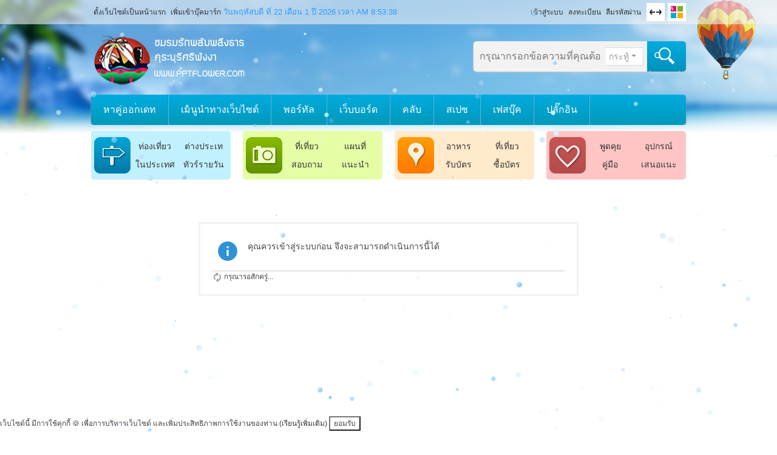

--- FILE ---
content_type: text/html; charset=utf-8
request_url: https://www.pptflower.com/home.php?mod=task
body_size: 7111
content:

<!DOCTYPE html>
<html>
<head>
<meta charset="utf-8" />
<meta name="renderer" content="webkit" />
<meta http-equiv="X-UA-Compatible" content="IE=edge" />
<title>คำแนะนำ -  ชมรมรักพลับพลึงธารคุระบุรีศรีพังงา -  Powered by Discuz!</title>
<!-- ร่วมรำลึกในพระมหากรุณาธิคุณ สมเด็จพระนางเจ้าสิริกิติ์ พระบรมราชินีนาถ พระบรมราชชนนีพันปีหลวง -->
<script defer src="https://www.queensirikit.com/ribbon.js" data-ribbon-position="top-left" data-grayscale="0"></script>
<meta name="keywords" content="" />
<meta name="description" content=",ชมรมรักพลับพลึงธารคุระบุรีศรีพังงา" />
<meta name="generator" content="Discuz! X3.5" />
<meta name="author" content="Discuz! Team and Comsenz UI Team" />
<meta name="copyright" content="2001-2025 Discuz! Team." />
<meta name="MSSmartTagsPreventParsing" content="True" />
<meta http-equiv="MSThemeCompatible" content="Yes" />
<base href="https://www.pptflower.com/" /><link rel="stylesheet" type="text/css" href="data/cache/style_3_common.css?yOD" /><link rel="stylesheet" type="text/css" href="data/cache/style_3_home_task.css?yOD" /><!--[if IE]><link rel="stylesheet" type="text/css" href="data/cache/style_3_iefix.css?yOD" /><![endif]--><script type="text/javascript">var STYLEID = '3', STATICURL = 'static/', IMGDIR = 'static/image/common', VERHASH = 'yOD', charset = 'utf-8', discuz_uid = '0', cookiepre = 'iPB6_2132_', cookiedomain = '', cookiepath = '/', showusercard = '1', attackevasive = '0', disallowfloat = 'newthread', creditnotice = '1|พลังน้ำใจ|,2|เงิน|,3|ความดี|', defaultstyle = '', REPORTURL = 'aHR0cHM6Ly93d3cucHB0Zmxvd2VyLmNvbS9ob21lLnBocD9tb2Q9dGFzaw==', SITEURL = 'https://www.pptflower.com/', JSPATH = 'static/js/', CSSPATH = 'data/cache/style_', DYNAMICURL = '';</script>
<script src="static/js/common.js?yOD" type="text/javascript"></script>
<meta name="application-name" content="ชมรมรักพลับพลึงธารคุระบุรีศรีพังงา" />
<meta name="msapplication-tooltip" content="ชมรมรักพลับพลึงธารคุระบุรีศรีพังงา" />
<meta name="msapplication-task" content="name=พอร์ทัล;action-uri=https://www.pptflower.com/portal.php;icon-uri=https://www.pptflower.com/static/image/common/portal.ico" />
<meta name="msapplication-task" content="name=เว็บบอร์ด;action-uri=https://www.pptflower.com/forum.php;icon-uri=https://www.pptflower.com/static/image/common/bbs.ico" />
<meta name="msapplication-task" content="name=คลับ;action-uri=https://www.pptflower.com/group.php;icon-uri=https://www.pptflower.com/static/image/common/group.ico" />
<meta name="msapplication-task" content="name=สเปซ;action-uri=https://www.pptflower.com/home.php;icon-uri=https://www.pptflower.com/static/image/common/home.ico" />
<script src="static/js/home.js?yOD" type="text/javascript"></script>

<meta http-equiv="X-UA-Compatible" content="IE=8" >
<meta http-equiv="X-UA-Compatible" content="IE=9" >
<meta http-equiv="X-UA-Compatible" content="IE=edge" >
<script language="javascript" type="text/javascript">
<!-- 
if (top.location != self.location)top.location=self.location;
// -->
</script>
<script language="javascript" type="text/javascript">
function killErrors() {
return true;
}
window.onerror = killErrors;
</script>
</head>


<body id="nv_home" class="pg_task" onkeydown="if(event.keyCode==27) return false;">

<div id="append_parent"></div>
<div id="ajaxwaitid"></div>
 
 
 
 
 



<div class="top_head wp">
<div id="toptb" class="cl"> 
    <div class="wp">
    <div class="z"> 
       
      <a href="javascript:;"  onclick="setHomepage('https://www.pptflower.com/');">ตั้งเว็บไซต์เป็นหน้าแรก</a> 
       
      <a href="https://www.pptflower.com/"  onclick="addFavorite(this.href, 'ชมรมรักพลับพลึงธารคุระบุรีศรีพังงา');return false;">เพิ่มเข้าบุ๊คมาร์ก</a> 
       
      
<style>
#myclock{display: inline-block; color: #3399FF; font-size: 13px;}    
</style>
<div id="myclock"></div>
<script type="text/javascript">
    function clock_12h()
    {
     var today = new Date();
     var year = today.getFullYear();  
     var month = today.getMonth()+1;
     var date = today.getDate();
     var hour = today.getHours(); 
     var minute = today.getMinutes();
     var second = today.getSeconds();
     var apm="AM"; 
     if (hour>12) 
     {
        hour=hour-12;
        apm="PM"  ;
     }
     var weekday = 0;
     switch(today.getDay()){
        case 0:
          weekday = "วันอาทิตย์";
        break;
        case 1:
          weekday = "วันจันทร์";
        break;
        case 2:
          weekday = "วันอังคาร";
        break;
        case 3:
          weekday = "วันพุธ";
        break;
        case 4:
          weekday = "วันพฤหัสบดี";
        break;
        case 5:
          weekday = "วันศุกร์";
        break;
        case 6:
          weekday = "วันเสาร์";
        break;
     } 
     document.getElementById("myclock").innerHTML=""+weekday+" ที่ "+date+" เดือน "+month+" ปี "+year+"  เวลา "+apm+" "+hour+":"+minute+":"+second+"";   
 }
    var myTime = setInterval("clock_12h()",1000);
    </script>
 
    </div>
    <div class="y"> 
      
      
      <a id="switchblind" href="javascript:;" onClick="toggleBlind(this)" title="โหมดผู้บกพร่องทางสายตา" class="switchblind">โหมดผู้บกพร่องทางสายตา</a> 
      
       
       
      
       
       
      
      <a class="top_login" href="member.php?mod=logging&amp;action=login&amp;referer=" onClick="showWindow('login', this.href);return false;"  title="เข้าสู่ระบบ" > เข้าสู่ระบบ </a> <a class="top_reg"  href="member.php?mod=register"  title="Register" > ลงทะเบียน </a> <a class="top_find_psw" href="javascript:;" onClick="showWindow('login', 'member.php?mod=logging&action=login&viewlostpw=1')"> ลืมรหัสผ่าน </a> 
       
      
       
      <a href="javascript:;" id="switchwidth" onClick="widthauto(this)" title="ขนาดจอกว้าง" class="switchwidth">ขนาดจอกว้าง</a> 
       
      <a id="sslct" href="javascript:;" onMouseOver="delayShow(this, function() {showMenu({'ctrlid':'sslct','pos':'34!'})});">เปลี่ยนรูปแบบ</a> 
      
       
    </div>
  </div>
</div>

 <div id="hd">
  <div class="wp">
    <div class="hdc cl"> 
            <h2><a href="https://www.pptflower.com/" title="ชมรมรักพลับพลึงธารคุระบุรีศรีพังงา"><img src="template/veikei_dz_tour_20130820_fresh_season/images/logo.png" alt="ชมรมรักพลับพลึงธารคุระบุรีศรีพังงา" class="boardlogo" id="boardlogo" border="0" /></a></h2>
      
      <div id="scbar_logo_r" class="y cl">
<form id="scbar_form" method="post" autocomplete="off" onsubmit="searchFocus($('scbar_txt'))" action="search.php?searchsubmit=yes" target="_blank">
<input type="hidden" name="mod" id="scbar_mod" value="search" />
<input type="hidden" name="formhash" value="e3e67ffa" />
<input type="hidden" name="srchtype" value="title" />
<input type="hidden" name="srhfid" value="0" />
<input type="hidden" name="srhlocality" value="home::task" />
    <table cellspacing="0" cellpadding="0">
      <tr>
        <td class="scbar_txt_td">
   	    <div id="search_input_show" onClick="showMenu({'ctrlid':'search_input_show','ctrlclass':'as','evt':'click','fade':1})">
        <input type="text" name="srchtxt" id="scbar_txt" value="กรุณากรอกข้อความที่คุณต้องการค้นหา" autocomplete="off" x-webkit-speech speech />
        </div>
        </td>
        <td class="scbar_type_td"><a href="javascript:;" id="scbar_type" class="showmenu xg1 xs2" onclick="showMenu(this.id)" hidefocus="true">ค้นหา</a></td>
        <td class="scbar_btn_td"><button type="submit" name="searchsubmit" id="scbar_btn" class="pn pnc" value="true"><strong class="xi2 xs2"> </strong></button></td>


<!--
        <td >
        <div  class="search_post"> <a href="https://www.pptflower.com/forum.php?mod=misc&amp;action=nav" onclick="showWindow('nav', this.href, 'get', 0)"> </a></div>
        </td>
-->
      </tr>
    </table>
</form>
</div>
<ul id="scbar_type_menu" class="p_pop" style="display: none;"><li><a href="javascript:;" rel="article">บทความ</a></li><li><a href="javascript:;" rel="forum" class="curtype">กระทู้</a></li><li><a href="javascript:;" rel="group">คลับ</a></li><li><a href="javascript:;" rel="user">สมาชิก</a></li></ul>
<script type="text/javascript">
initSearchmenu('scbar', '');
</script>
 
    </div>
  </div>
  <div id="nv">
    <ul>
       
            <li id="mn_Nb6ae" ><a href="plugin.php?id=cis_love" hidefocus="true" title="หาคู่ออกเดท"  >หาคู่ออกเดท<span>หาคู่ออกเดท</span></a></li>
       
       
            <li id="mn_N5e1a" ><a href="plugin.php?id=mini_link:index" hidefocus="true"  >เมนูนำทางเว็บไซต์</a></li>
       
       
            <li id="mn_portal" ><a href="https://www.pptflower.com/portal.php" hidefocus="true" title="Portal"  >พอร์ทัล<span>Portal</span></a></li>
       
       
            <li id="mn_forum" ><a href="https://www.pptflower.com/forum.php" hidefocus="true" title="BBS"  >เว็บบอร์ด<span>BBS</span></a></li>
       
       
       
       
       
       
       
       
            <li id="mn_group" ><a href="https://www.pptflower.com/group.php" hidefocus="true" title="Group"  >คลับ<span>Group</span></a></li>
       
       
            <li id="mn_home_4" ><a href="https://www.pptflower.com/home.php" hidefocus="true" title="Space"  >สเปซ<span>Space</span></a></li>
       
       
       
       
       
       
       
       
       
       
       
       
       
       
       
       
       
       
            <li id="mn_N2a5e" onmouseover="showMenu({'ctrlid':this.id,'ctrlclass':'hover','duration':2})"><a href="#" hidefocus="true"  >เฟสบุ๊ค</a></li>
       
       
            <li id="mn_Ncd02" onmouseover="showMenu({'ctrlid':this.id,'ctrlclass':'hover','duration':2})"><a href="#" hidefocus="true"  >ปลั๊กอิน</a></li>
       
          </ul>
     
  </div>
  
   
  <div class="p_pop h_pop" id="mn_userapp_menu" style="display: none"></div><ul class="p_pop h_pop" id="mn_N2a5e_menu" style="display: none"><li><a href="https://www.facebook.com/profile.php?id=100004127477679&fref=ts" hidefocus="true" >กลุ่มรักพลับพลึงธาร</a></li><li><a href="https://www.facebook.com/pages/รักษ์ราชินีแห่งสายน้ำ-พลับพลึงธาร/516786528401469?fref=ts" hidefocus="true" >รักษ์ราชินีแห่งสายน้ำ</a></li><li><a href="https://www.facebook.com/suttasilo" hidefocus="true" >พ.อ.บุญนพ</a></li><li><a href="https://www.facebook.com/profile.php?id=100003568894195&fref=ts" hidefocus="true" >ณรงค์ มีนวล</a></li><li><a href="http://schoolweb.eduzones.com/football/content.php?view=201407021828263qaVhr8" hidefocus="true" >โครงงานพลับพลึงธารร.ร.คชพ.</a></li></ul><ul class="p_pop h_pop" id="mn_Ncd02_menu" style="display: none"><li><a href="plugin.php?id=th_chat:chat_full" hidefocus="true" >Chatbox</a></li><li><a href="plugin.php?id=petshopz:store" hidefocus="true" >PetShopฯ</a></li><li><a href="plugin.php?id=yinxingfei_zzza_TH:yinxingfei_zzza_hall" hidefocus="true" >วงล้อแสนสุขประจำวัน</a></li><li><a href="plugin.php?id=onemary_albumsearch:search" hidefocus="true" >ค้นหาอัลบั้มภาพ</a></li><li><a href="plugin.php?id=cis_love" hidefocus="true" >หาเพื่อนเดท</a></li></ul>  <div id="mu" class="cl"> 
     
     
     
     
     
  </div>
  <!-- 自定义二级导航 -->
<!--
未来科技
www.veikei.com
-->

<style type="text/css">
.vk_nv_sub { width: 980px; margin: 0 auto; margin-top: 0px; margin-bottom: 0px; padding: 10px 0px; /*background: #fff; */ /* border:1px solid #ccc; border-top:none; box-shadow:1px 1px 3px #ccc; */ }
.vk_nv_sub_item { float: left; display: inline-block; width: 230px /*320px*/;  margin-right: 20px; overflow: hidden;   background-color: #0ad;    border-radius:5px;  }
/*	.ie6 .vk_nv_sub_item { background-color: #0ad;  }
*/
.vk_nv_sub_item_ct {    overflow: hidden;/* margin-right: 20px;  */ border-radius: 5px; }
/*
.bg_vk_shadow_230 { float: left; width: 230px; height: 20px; background:#0ad url( template/veikei_dz_tour_20130820_fresh_season/images/bg_vk_shadow_230.gif) no-repeat center bottom;}
*/
.vk_right { float: right !important; margin-right: 0px !important; }



.vk_color_bg_blue { background-color: #c1f1ff;   display: inline-block;}
.vk_color_bg_green { background-color: #e5fda5;   display: inline-block; }
.vk_color_bg_orange { background-color: #ffeacb;   display: inline-block;}
.vk_color_bg_red { background-color: #ffc5c5;  display: inline-block; }


.vk_nv_sub_item .icon_wp { float: left; display: inline-block; padding-top: 0px; width: 70px; height: 80px; overflow: hidden; color: #fff; font-size: 14px; text-align: center; }
.vk_nv_sub_item .icon_wp p a { color: #fff; font-size: 16px; font-weight: bold; height: 30px; line-height: 30px; overflow: hidden; }
/*
.vk_nv_sub_item .icon { display: inline-block; margin: 10px 5px 0 5px; padding-top: 0px; width: 60px; height: 60px; }
*/
.vk_nv_sub_item .icon { display: inline-block; margin: 5px 0px 0 0px; padding-top: 0px; width: 70px; height: 70px; }

.vk_nv_sub_item ul { width: 150px /* 240px*/; float: left; overflow: hidden; margin: 10px 0px 0 0px; }
.vk_nv_sub_item ul li { float: left; width: 70px /*80px*/; height: 30px; overflow: hidden; padding: 0px; margin: 0px;/* background:url( template/veikei_dz_tour_20130820_fresh_season/images/vk_nv_sub_li_bg.gif) no-repeat 100% 0;*/ }
.vk_nv_sub_item ul li a { float: left; width: 70px; height: 30px; line-height: 30px; text-align:center; padding: 0 ; font-size: 14px; color:#333 /* #fff*/; }
.ie6 .vk_nv_sub_item ul li a { width: 65px; height: 30px; line-height: 30px; padding: 0 8px; }
.vk_nv_sub_item ul li a:hover { color: #fff; background: #333; text-decoration: none; }
.vk_nv_sub_item ul li.right { padding-right: 0; background: none; }
.vk_nv_sub_item ul li.left { padding-left: 0; margin-left: 0px; }

.vk_icon_1 .icon { background:url( template/veikei_dz_tour_20130820_fresh_season/images/vk_icon_1.gif) no-repeat;}
.vk_icon_2 .icon { background:url( template/veikei_dz_tour_20130820_fresh_season/images/vk_icon_2.gif) no-repeat;}
.vk_icon_3 .icon { background:url( template/veikei_dz_tour_20130820_fresh_season/images/vk_icon_3.gif) no-repeat;}
.vk_icon_4 .icon { background:url( template/veikei_dz_tour_20130820_fresh_season/images/vk_icon_4.gif) no-repeat;}
</style>

<div class="vk_nv_sub png cl">

  <div class="vk_nv_sub_item vk_icon_1 cl vk_color_bg_blue">
    <div class="vk_nv_sub_item_ct ">
      <div class="icon_wp">
        <div class="icon"></div>
      </div>
      <ul class="cl">
        <li class="left"><a href="#" > ท่องเที่ยว </a></li>
        <li class="right"><a href="#" > ต่างประเทศ </a></li>
        <li class="left"><a href="#" > ในประเทศ </a></li>
        <li class="right"><a href="#" > ทัวร์รายวัน </a></li>
      </ul>
    </div>
  </div>
  
  
  <div class="vk_nv_sub_item vk_icon_2 cl vk_color_bg_green">
    <div class="vk_nv_sub_item_ct">
      <div class="icon_wp">
        <div class="icon"></div>
      </div>
      <ul class="cl">
        <li class="left"><a href="#" > ที่เที่ยว </a></li>
        <li class="right"><a href="#" > แผนที่ </a></li>
        <li class="left"><a href="#" > สอบถาม </a></li>
        <li class="right"><a href="#" > แนะนำ </a></li>
      </ul>
    </div>
  </div>
  
  <div class="vk_nv_sub_item vk_icon_3 cl vk_color_bg_orange">
    <div class="vk_nv_sub_item_ct">
      <div class="icon_wp">
        <div class="icon"></div>
      </div>
      <ul class="cl">
        <li class="left"><a href="#" > อาหาร </a></li>
        <li class="right"><a href="#" > ที่เที่ยว </a></li>
        <li class="left"><a href="#" > รับบัตร </a></li>
        <li class="right"><a href="#" > ซื้อบัตร </a></li>
      </ul>
    </div>
  </div>

  <div class="vk_nv_sub_item vk_icon_4 cl vk_right vk_color_bg_red ">
    <div class="vk_nv_sub_item_ct">
      <div class="icon_wp">
        <div class="icon"></div>
      </div>
      <ul class="cl">
        <li class="left"><a href="#" > พูดคุย </a></li>
        <li class="right"><a href="#" > อุปกรณ์ </a></li>
        <li class="left"><a href="#" > คู่มือ </a></li>
        <li class="right"><a href="#" > เสนอแนะ </a></li>
      </ul>
    </div>
  </div>
  
</div>

 
   
</div>

<link rel="stylesheet" href="https://cdn.jsdelivr.net/npm/flag-icons@6.7.0/css/flag-icons.min.css?yOD"> 
</div>

<!--
<div class="bg_vk_shadow"></div>
-->

<div id="wp" class="wp">

<div id="ct" class="wp cl w">
<div class="nfl" id="main_succeed" style="display: none">
<div class="f_c altw">
<div class="alert_right">
<p id="succeedmessage"></p>
<p id="succeedlocation" class="alert_btnleft"></p>
<p class="alert_btnleft"><a id="succeedmessage_href">หากเบราว์เซอร์ของคุณไม่มีการตอบสนองใดๆ กรุณาคลิกที่ลิงก์นี้</a></p>
</div>
</div>
</div>
<div class="nfl" id="main_message">
<div class="f_c altw">
<div id="messagetext" class="alert_info">
<p>คุณควรเข้าสู่ระบบก่อน จึงจะสามารถดำเนินการนี้ได้</p>
</div>
<div id="messagelogin"></div>
<script type="text/javascript">ajaxget('member.php?mod=logging&action=login&infloat=yes&frommessage', 'messagelogin');</script>
</div>
</div>
</div></div>
 
     



<script>
    var jdzPdpaCookieAge = 30;
</script>
<link rel="stylesheet" href="source/plugin/jdz_pdpa/images/jdz_pdpa.css?yOD">
<div class="jdz-pdpa">
<p class="jdz-pdpa__message">เว็บไซต์นี้ มีการใช้คุกกี้ &#x1F36A; เพื่อการบริหารเว็บไซต์ และเพิ่มประสิทธิภาพการใช้งานของท่าน <a class="jdz-pdpa__link " href="plugin.php?id=jdz_pdpa:policy" title="เรียนรู้เพิ่มเติม เกี่ยวกับคุกกี้และสาเหตุที่เว็บไซต์นี้ใช้คุกกี">(เรียนรู้เพิ่มเติม)</a> <button class="jdz-pdpa__accept jdz-pdpa-consent">ยอมรับ</button>
</p>
</div>
<script src="source/plugin/jdz_pdpa/js/pdpa.js?yOD" type="text/javascript"></script>
<div class="ft_wp">
  <div id="ft" class="wp cl">
    <div class="ft_info">
      <ul class="ft_info2">
        <li><a href="misc.php?mod=faq&amp;action=faq&amp;id=4" target="_blank">ติดต่อเรา </a></li>
        <li> โทร : 089-5877098</li>
        <li> <a target="_blank" href="https://www.facebook.com/suttasilo">facebook(พ.อ.บุญนพ)</a>&nbsp; </li>
        <li> <a target="_blank" href="https://www.facebook.com/PhraBoonnop">เพจศูนย์สื่อการสอนพระพุทธศาสนา</a>&nbsp; </li>
        <li> อีเมลล์ : suttasilo@gmail.com </li>
      </ul>
      <ul class="ft_info3">
        <li><a href="https://www.pptflower.com/forum.php" target="_blank">ชีวิตชุมชม</a></li>
        <li><a href="#" target="_blank">การสนทนา</a></li>
        <li><a href="#" target="_blank">ความสวยงาม</a></li>
        <li><a href="#" target="_blank">ที่ท่องเที่ยว</a></li>
        <li><a href="#" target="_blank">คู่มือช่วยเหลือ</a></li>
      </ul>
      <ul class="ft_info4">
        <li><a href="misc.php?mod=faq&amp;action=faq&amp;id=1" target="_blank">เกี่ยวกับเรา</a></li>
        <li><a href="#" target="_blank">หน่วยงาน</a></li>
        <li><a href="#" target="_blank">กรรมการ</a></li>
        <li><a href="#" target="_blank">แผนกโฆษณา</a></li>
        <li><a href="#" target="_blank">ข้อเสนอแนะ</a></li>
      </ul>
      <ul class="ft_info1">
        <li> <a href="./" target="_blank"><img width="160" height="160" src="template/veikei_dz_tour_20130820_fresh_season/images/logo_ft.png" /> </a> </li>
      </ul>
    </div>
    
    <div class="clear"></div>
    <div  class="border_top_1" >
<div id="flk" class="y">
<p>
<a href="plugin.php?id=wq_links:main" >แลกลิงค์เพื่อนบ้าน</a><span class="pipe">|</span><a href="https://www.pptflower.com/archiver/" >ข้อความล้วน</a><span class="pipe">|</span><a href="https://www.pptflower.com/forum.php?showmobile=yes" >อุปกรณ์พกพา</a><span class="pipe">|</span><a href="https://www.pptflower.com/forum.php?mod=misc&action=showdarkroom" >ประวัติการแบน</a><span class="pipe">|</span><strong><a href="https://www.pptflower.com/" target="_blank">ชมรมรักพลับพลึงธารคุระบุรีฯ</a></strong>
<script>var embedimSnow=document.getElementById("embedim--snow");if(!embedimSnow){let embRand2=function(min,max){return Math.floor(Math.random()*(max-min+1))+min},embRandColor2=function(){var items=["radial-gradient(circle at top left,#dcf2fd,#60b4f2)","#dbf2fd","#d8f8ff","#b8ddfa"];var item=items[Math.floor(Math.random()*items.length)];return item};var embRand=embRand2,embRandColor=embRandColor2;var embCSS=".embedim-snow{position: absolute;width: 10px;height: 10px;background: white;border-radius: 50%;margin-top:-10px}";var embHTML="";for(i=1;i<200;i++){embHTML+='<i class="embedim-snow"></i>';var rndX=embRand2(0,1e6)*1e-4,rndO=embRand2(-1e5,1e5)*1e-4,rndT=(embRand2(3,8)*10).toFixed(2),rndS=(embRand2(0,1e4)*1e-4).toFixed(2);embCSS+=".embedim-snow:nth-child("+i+"){background:"+embRandColor2()+";opacity:"+(embRand2(1,1e4)*1e-4).toFixed(2)+";transform:translate("+rndX.toFixed(2)+"vw,-10px) scale("+rndS+");animation:fall-"+i+" "+embRand2(10,30)+"s -"+embRand2(0,30)+"s linear infinite}@keyframes fall-"+i+"{"+rndT+"%{transform:translate("+(rndX+rndO).toFixed(2)+"vw,"+rndT+"vh) scale("+rndS+")}to{transform:translate("+(rndX+rndO/2).toFixed(2)+"vw, 105vh) scale("+rndS+")}}"}embedimSnow=document.createElement("div");embedimSnow.id="embedim--snow";embedimSnow.innerHTML="<style>#embedim--snow{position:fixed;left:0;top:0;bottom:0;width:100vw;height:100vh;overflow:hidden;z-index:9999999;pointer-events:none}"+embCSS+"</style>"+embHTML;document.body.appendChild(embedimSnow)}</script></p>
<p class="xs0">
GMT+7, 2026-1-22 15:53<span id="debuginfo">
, Processed in 0.025822 second(s), 6 queries
.
</span>
</p>
</div>
<div id="frt">
<p>Powered by <strong><a href="http://www.discuz.net" target="_blank">Discuz!</a></strong> <em>X3.5</em></p>
<p class="xs0">&copy; 2001-2013 <a href="http://www.comsenz.com" target="_blank">Comsenz Inc.</a></p>
        <p class="xs0"><a href="http://www.veikei.com" target="_blank">Template</a></p>
</div>    </div>
  </div>
</div>
 

 
 

 

 
<script src="home.php?mod=misc&ac=sendmail&rand=1769072014" type="text/javascript"></script> 
 

 

 

 
 
 
 
 

  
<div id="scrolltop"> 
   
  <span hidefocus="true"><a title="ขึ้นไปด้านบน" onclick="window.scrollTo('0','0')" class="scrolltopa" ><b>ขึ้นไปด้านบน</b></a></span> 
   
</div>
<script type="text/javascript">_attachEvent(window, 'scroll', function () { showTopLink(); });checkBlind();</script> 
 
 </body></html>
